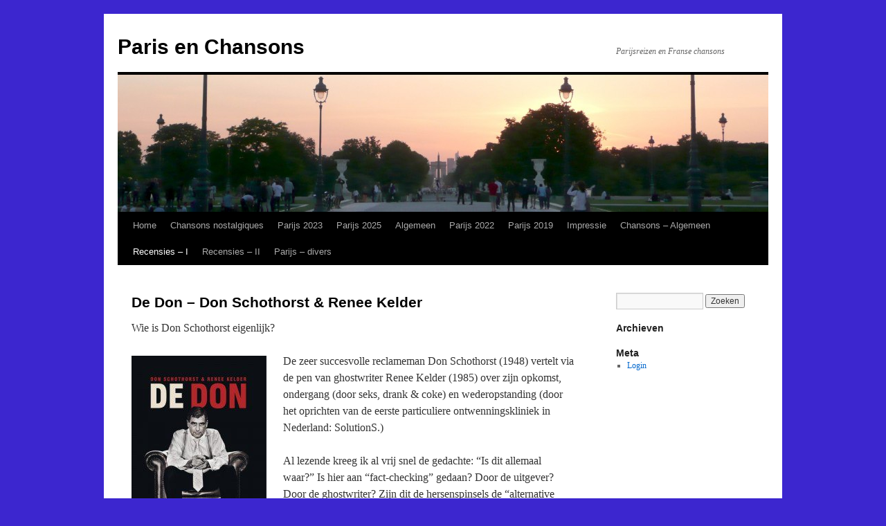

--- FILE ---
content_type: text/html; charset=UTF-8
request_url: https://www.malibas.nl/?page_id=2085
body_size: 9400
content:
<!DOCTYPE html>
<html lang="nl-NL">
<head>
<meta charset="UTF-8" />
<title>
De Don &#8211; Don Schothorst &#038; Renee Kelder | Paris en  Chansons	</title>
<link rel="profile" href="https://gmpg.org/xfn/11" />
<link rel="stylesheet" type="text/css" media="all" href="https://www.malibas.nl/wp-content/themes/twentyten/style.css?ver=20240716" />
<link rel="pingback" href="https://www.malibas.nl/xmlrpc.php">
<meta name='robots' content='max-image-preview:large' />
<link rel="alternate" type="application/rss+xml" title="Paris en  Chansons &raquo; feed" href="https://www.malibas.nl/?feed=rss2" />
<link rel="alternate" type="application/rss+xml" title="Paris en  Chansons &raquo; reacties feed" href="https://www.malibas.nl/?feed=comments-rss2" />
<link rel="alternate" title="oEmbed (JSON)" type="application/json+oembed" href="https://www.malibas.nl/index.php?rest_route=%2Foembed%2F1.0%2Fembed&#038;url=https%3A%2F%2Fwww.malibas.nl%2F%3Fpage_id%3D2085" />
<link rel="alternate" title="oEmbed (XML)" type="text/xml+oembed" href="https://www.malibas.nl/index.php?rest_route=%2Foembed%2F1.0%2Fembed&#038;url=https%3A%2F%2Fwww.malibas.nl%2F%3Fpage_id%3D2085&#038;format=xml" />
<style id='wp-img-auto-sizes-contain-inline-css' type='text/css'>
img:is([sizes=auto i],[sizes^="auto," i]){contain-intrinsic-size:3000px 1500px}
/*# sourceURL=wp-img-auto-sizes-contain-inline-css */
</style>
<style id='wp-emoji-styles-inline-css' type='text/css'>

	img.wp-smiley, img.emoji {
		display: inline !important;
		border: none !important;
		box-shadow: none !important;
		height: 1em !important;
		width: 1em !important;
		margin: 0 0.07em !important;
		vertical-align: -0.1em !important;
		background: none !important;
		padding: 0 !important;
	}
/*# sourceURL=wp-emoji-styles-inline-css */
</style>
<link rel='stylesheet' id='wp-block-library-css' href='https://www.malibas.nl/wp-includes/css/dist/block-library/style.min.css?ver=6.9' type='text/css' media='all' />
<style id='global-styles-inline-css' type='text/css'>
:root{--wp--preset--aspect-ratio--square: 1;--wp--preset--aspect-ratio--4-3: 4/3;--wp--preset--aspect-ratio--3-4: 3/4;--wp--preset--aspect-ratio--3-2: 3/2;--wp--preset--aspect-ratio--2-3: 2/3;--wp--preset--aspect-ratio--16-9: 16/9;--wp--preset--aspect-ratio--9-16: 9/16;--wp--preset--color--black: #000;--wp--preset--color--cyan-bluish-gray: #abb8c3;--wp--preset--color--white: #fff;--wp--preset--color--pale-pink: #f78da7;--wp--preset--color--vivid-red: #cf2e2e;--wp--preset--color--luminous-vivid-orange: #ff6900;--wp--preset--color--luminous-vivid-amber: #fcb900;--wp--preset--color--light-green-cyan: #7bdcb5;--wp--preset--color--vivid-green-cyan: #00d084;--wp--preset--color--pale-cyan-blue: #8ed1fc;--wp--preset--color--vivid-cyan-blue: #0693e3;--wp--preset--color--vivid-purple: #9b51e0;--wp--preset--color--blue: #0066cc;--wp--preset--color--medium-gray: #666;--wp--preset--color--light-gray: #f1f1f1;--wp--preset--gradient--vivid-cyan-blue-to-vivid-purple: linear-gradient(135deg,rgb(6,147,227) 0%,rgb(155,81,224) 100%);--wp--preset--gradient--light-green-cyan-to-vivid-green-cyan: linear-gradient(135deg,rgb(122,220,180) 0%,rgb(0,208,130) 100%);--wp--preset--gradient--luminous-vivid-amber-to-luminous-vivid-orange: linear-gradient(135deg,rgb(252,185,0) 0%,rgb(255,105,0) 100%);--wp--preset--gradient--luminous-vivid-orange-to-vivid-red: linear-gradient(135deg,rgb(255,105,0) 0%,rgb(207,46,46) 100%);--wp--preset--gradient--very-light-gray-to-cyan-bluish-gray: linear-gradient(135deg,rgb(238,238,238) 0%,rgb(169,184,195) 100%);--wp--preset--gradient--cool-to-warm-spectrum: linear-gradient(135deg,rgb(74,234,220) 0%,rgb(151,120,209) 20%,rgb(207,42,186) 40%,rgb(238,44,130) 60%,rgb(251,105,98) 80%,rgb(254,248,76) 100%);--wp--preset--gradient--blush-light-purple: linear-gradient(135deg,rgb(255,206,236) 0%,rgb(152,150,240) 100%);--wp--preset--gradient--blush-bordeaux: linear-gradient(135deg,rgb(254,205,165) 0%,rgb(254,45,45) 50%,rgb(107,0,62) 100%);--wp--preset--gradient--luminous-dusk: linear-gradient(135deg,rgb(255,203,112) 0%,rgb(199,81,192) 50%,rgb(65,88,208) 100%);--wp--preset--gradient--pale-ocean: linear-gradient(135deg,rgb(255,245,203) 0%,rgb(182,227,212) 50%,rgb(51,167,181) 100%);--wp--preset--gradient--electric-grass: linear-gradient(135deg,rgb(202,248,128) 0%,rgb(113,206,126) 100%);--wp--preset--gradient--midnight: linear-gradient(135deg,rgb(2,3,129) 0%,rgb(40,116,252) 100%);--wp--preset--font-size--small: 13px;--wp--preset--font-size--medium: 20px;--wp--preset--font-size--large: 36px;--wp--preset--font-size--x-large: 42px;--wp--preset--spacing--20: 0.44rem;--wp--preset--spacing--30: 0.67rem;--wp--preset--spacing--40: 1rem;--wp--preset--spacing--50: 1.5rem;--wp--preset--spacing--60: 2.25rem;--wp--preset--spacing--70: 3.38rem;--wp--preset--spacing--80: 5.06rem;--wp--preset--shadow--natural: 6px 6px 9px rgba(0, 0, 0, 0.2);--wp--preset--shadow--deep: 12px 12px 50px rgba(0, 0, 0, 0.4);--wp--preset--shadow--sharp: 6px 6px 0px rgba(0, 0, 0, 0.2);--wp--preset--shadow--outlined: 6px 6px 0px -3px rgb(255, 255, 255), 6px 6px rgb(0, 0, 0);--wp--preset--shadow--crisp: 6px 6px 0px rgb(0, 0, 0);}:where(.is-layout-flex){gap: 0.5em;}:where(.is-layout-grid){gap: 0.5em;}body .is-layout-flex{display: flex;}.is-layout-flex{flex-wrap: wrap;align-items: center;}.is-layout-flex > :is(*, div){margin: 0;}body .is-layout-grid{display: grid;}.is-layout-grid > :is(*, div){margin: 0;}:where(.wp-block-columns.is-layout-flex){gap: 2em;}:where(.wp-block-columns.is-layout-grid){gap: 2em;}:where(.wp-block-post-template.is-layout-flex){gap: 1.25em;}:where(.wp-block-post-template.is-layout-grid){gap: 1.25em;}.has-black-color{color: var(--wp--preset--color--black) !important;}.has-cyan-bluish-gray-color{color: var(--wp--preset--color--cyan-bluish-gray) !important;}.has-white-color{color: var(--wp--preset--color--white) !important;}.has-pale-pink-color{color: var(--wp--preset--color--pale-pink) !important;}.has-vivid-red-color{color: var(--wp--preset--color--vivid-red) !important;}.has-luminous-vivid-orange-color{color: var(--wp--preset--color--luminous-vivid-orange) !important;}.has-luminous-vivid-amber-color{color: var(--wp--preset--color--luminous-vivid-amber) !important;}.has-light-green-cyan-color{color: var(--wp--preset--color--light-green-cyan) !important;}.has-vivid-green-cyan-color{color: var(--wp--preset--color--vivid-green-cyan) !important;}.has-pale-cyan-blue-color{color: var(--wp--preset--color--pale-cyan-blue) !important;}.has-vivid-cyan-blue-color{color: var(--wp--preset--color--vivid-cyan-blue) !important;}.has-vivid-purple-color{color: var(--wp--preset--color--vivid-purple) !important;}.has-black-background-color{background-color: var(--wp--preset--color--black) !important;}.has-cyan-bluish-gray-background-color{background-color: var(--wp--preset--color--cyan-bluish-gray) !important;}.has-white-background-color{background-color: var(--wp--preset--color--white) !important;}.has-pale-pink-background-color{background-color: var(--wp--preset--color--pale-pink) !important;}.has-vivid-red-background-color{background-color: var(--wp--preset--color--vivid-red) !important;}.has-luminous-vivid-orange-background-color{background-color: var(--wp--preset--color--luminous-vivid-orange) !important;}.has-luminous-vivid-amber-background-color{background-color: var(--wp--preset--color--luminous-vivid-amber) !important;}.has-light-green-cyan-background-color{background-color: var(--wp--preset--color--light-green-cyan) !important;}.has-vivid-green-cyan-background-color{background-color: var(--wp--preset--color--vivid-green-cyan) !important;}.has-pale-cyan-blue-background-color{background-color: var(--wp--preset--color--pale-cyan-blue) !important;}.has-vivid-cyan-blue-background-color{background-color: var(--wp--preset--color--vivid-cyan-blue) !important;}.has-vivid-purple-background-color{background-color: var(--wp--preset--color--vivid-purple) !important;}.has-black-border-color{border-color: var(--wp--preset--color--black) !important;}.has-cyan-bluish-gray-border-color{border-color: var(--wp--preset--color--cyan-bluish-gray) !important;}.has-white-border-color{border-color: var(--wp--preset--color--white) !important;}.has-pale-pink-border-color{border-color: var(--wp--preset--color--pale-pink) !important;}.has-vivid-red-border-color{border-color: var(--wp--preset--color--vivid-red) !important;}.has-luminous-vivid-orange-border-color{border-color: var(--wp--preset--color--luminous-vivid-orange) !important;}.has-luminous-vivid-amber-border-color{border-color: var(--wp--preset--color--luminous-vivid-amber) !important;}.has-light-green-cyan-border-color{border-color: var(--wp--preset--color--light-green-cyan) !important;}.has-vivid-green-cyan-border-color{border-color: var(--wp--preset--color--vivid-green-cyan) !important;}.has-pale-cyan-blue-border-color{border-color: var(--wp--preset--color--pale-cyan-blue) !important;}.has-vivid-cyan-blue-border-color{border-color: var(--wp--preset--color--vivid-cyan-blue) !important;}.has-vivid-purple-border-color{border-color: var(--wp--preset--color--vivid-purple) !important;}.has-vivid-cyan-blue-to-vivid-purple-gradient-background{background: var(--wp--preset--gradient--vivid-cyan-blue-to-vivid-purple) !important;}.has-light-green-cyan-to-vivid-green-cyan-gradient-background{background: var(--wp--preset--gradient--light-green-cyan-to-vivid-green-cyan) !important;}.has-luminous-vivid-amber-to-luminous-vivid-orange-gradient-background{background: var(--wp--preset--gradient--luminous-vivid-amber-to-luminous-vivid-orange) !important;}.has-luminous-vivid-orange-to-vivid-red-gradient-background{background: var(--wp--preset--gradient--luminous-vivid-orange-to-vivid-red) !important;}.has-very-light-gray-to-cyan-bluish-gray-gradient-background{background: var(--wp--preset--gradient--very-light-gray-to-cyan-bluish-gray) !important;}.has-cool-to-warm-spectrum-gradient-background{background: var(--wp--preset--gradient--cool-to-warm-spectrum) !important;}.has-blush-light-purple-gradient-background{background: var(--wp--preset--gradient--blush-light-purple) !important;}.has-blush-bordeaux-gradient-background{background: var(--wp--preset--gradient--blush-bordeaux) !important;}.has-luminous-dusk-gradient-background{background: var(--wp--preset--gradient--luminous-dusk) !important;}.has-pale-ocean-gradient-background{background: var(--wp--preset--gradient--pale-ocean) !important;}.has-electric-grass-gradient-background{background: var(--wp--preset--gradient--electric-grass) !important;}.has-midnight-gradient-background{background: var(--wp--preset--gradient--midnight) !important;}.has-small-font-size{font-size: var(--wp--preset--font-size--small) !important;}.has-medium-font-size{font-size: var(--wp--preset--font-size--medium) !important;}.has-large-font-size{font-size: var(--wp--preset--font-size--large) !important;}.has-x-large-font-size{font-size: var(--wp--preset--font-size--x-large) !important;}
/*# sourceURL=global-styles-inline-css */
</style>

<style id='classic-theme-styles-inline-css' type='text/css'>
/*! This file is auto-generated */
.wp-block-button__link{color:#fff;background-color:#32373c;border-radius:9999px;box-shadow:none;text-decoration:none;padding:calc(.667em + 2px) calc(1.333em + 2px);font-size:1.125em}.wp-block-file__button{background:#32373c;color:#fff;text-decoration:none}
/*# sourceURL=/wp-includes/css/classic-themes.min.css */
</style>
<link rel='stylesheet' id='twentyten-block-style-css' href='https://www.malibas.nl/wp-content/themes/twentyten/blocks.css?ver=20230627' type='text/css' media='all' />
<link rel="https://api.w.org/" href="https://www.malibas.nl/index.php?rest_route=/" /><link rel="alternate" title="JSON" type="application/json" href="https://www.malibas.nl/index.php?rest_route=/wp/v2/pages/2085" /><link rel="EditURI" type="application/rsd+xml" title="RSD" href="https://www.malibas.nl/xmlrpc.php?rsd" />
<meta name="generator" content="WordPress 6.9" />
<link rel="canonical" href="https://www.malibas.nl/?page_id=2085" />
<link rel='shortlink' href='https://www.malibas.nl/?p=2085' />
<style type="text/css" id="custom-background-css">
body.custom-background { background-color: #3c26cf; }
</style>
	</head>

<body class="wp-singular page-template-default page page-id-2085 page-child parent-pageid-311 custom-background wp-theme-twentyten">
<div id="wrapper" class="hfeed">
	<div id="header">
		<div id="masthead">
			<div id="branding" role="banner">
								<div id="site-title">
					<span>
						<a href="https://www.malibas.nl/" rel="home">Paris en  Chansons</a>
					</span>
				</div>
				<div id="site-description">Parijsreizen en Franse chansons</div>

				<img src="https://www.malibas.nl/wp-content/uploads/2011/06/cropped-P1080334.jpg" width="940" height="198" alt="Paris en  Chansons" decoding="async" fetchpriority="high" />			</div><!-- #branding -->

			<div id="access" role="navigation">
								<div class="skip-link screen-reader-text"><a href="#content">Ga naar de inhoud</a></div>
				<div class="menu"><ul>
<li ><a href="https://www.malibas.nl/">Home</a></li><li class="page_item page-item-2690"><a href="https://www.malibas.nl/?page_id=2690">Chansons nostalgiques</a></li>
<li class="page_item page-item-2685"><a href="https://www.malibas.nl/?page_id=2685">Parijs 2023</a></li>
<li class="page_item page-item-2781"><a href="https://www.malibas.nl/?page_id=2781">Parijs 2025</a></li>
<li class="page_item page-item-2432"><a href="https://www.malibas.nl/?page_id=2432">Algemeen</a></li>
<li class="page_item page-item-2473"><a href="https://www.malibas.nl/?page_id=2473">Parijs 2022</a></li>
<li class="page_item page-item-800"><a href="https://www.malibas.nl/?page_id=800">Parijs 2019</a></li>
<li class="page_item page-item-826"><a href="https://www.malibas.nl/?page_id=826">Impressie</a></li>
<li class="page_item page-item-204 page_item_has_children"><a href="https://www.malibas.nl/?page_id=204">Chansons &#8211; Algemeen</a>
<ul class='children'>
	<li class="page_item page-item-2519"><a href="https://www.malibas.nl/?page_id=2519">Georges Brassens 2020</a></li>
	<li class="page_item page-item-763"><a href="https://www.malibas.nl/?page_id=763">BREL in Zeist 2016</a></li>
	<li class="page_item page-item-749"><a href="https://www.malibas.nl/?page_id=749">Chansons 2015 &#8211; 2016</a></li>
	<li class="page_item page-item-537"><a href="https://www.malibas.nl/?page_id=537">Programma winter 2013 &#8211; Les amis de Georges</a></li>
	<li class="page_item page-item-505"><a href="https://www.malibas.nl/?page_id=505">Programma 2012</a></li>
	<li class="page_item page-item-460"><a href="https://www.malibas.nl/?page_id=460">Chansons &#8211; winter 2012</a></li>
	<li class="page_item page-item-231"><a href="https://www.malibas.nl/?page_id=231">Chansons &#8211; winter 2011</a></li>
	<li class="page_item page-item-247"><a href="https://www.malibas.nl/?page_id=247">Chansonprogramma Femmes&#8230; winter 2011</a></li>
	<li class="page_item page-item-266"><a href="https://www.malibas.nl/?page_id=266">Cover reader Femmes&#8230; 2011</a></li>
</ul>
</li>
<li class="page_item page-item-311 page_item_has_children current_page_ancestor current_page_parent"><a href="https://www.malibas.nl/?page_id=311">Recensies &#8211; I</a>
<ul class='children'>
	<li class="page_item page-item-424"><a href="https://www.malibas.nl/?page_id=424">Alle recensies</a></li>
	<li class="page_item page-item-2393"><a href="https://www.malibas.nl/?page_id=2393">De Pelikaan &#8211; Martin Michael Driessen</a></li>
	<li class="page_item page-item-2388"><a href="https://www.malibas.nl/?page_id=2388">Niet dat het iets uitmaakt &#8211; Bert Moerman</a></li>
	<li class="page_item page-item-2377"><a href="https://www.malibas.nl/?page_id=2377">Het Puttertje &#8211; Donna Tartt</a></li>
	<li class="page_item page-item-2365"><a href="https://www.malibas.nl/?page_id=2365">De tragische eindes van Boris Bastarache &#8211; Koen Strobbe</a></li>
	<li class="page_item page-item-2354"><a href="https://www.malibas.nl/?page_id=2354">Roza &#8211; Olivier Willemsen</a></li>
	<li class="page_item page-item-2306"><a href="https://www.malibas.nl/?page_id=2306">Peachez, een romance &#8211; Ilja Leonard Pfeiffer</a></li>
	<li class="page_item page-item-2301"><a href="https://www.malibas.nl/?page_id=2301">Ayoub &#8211; Fikry El Azzouzi</a></li>
	<li class="page_item page-item-2292"><a href="https://www.malibas.nl/?page_id=2292">Ontaarde Moeders &#8211; Renate Dorrestein (1992)</a></li>
	<li class="page_item page-item-2277"><a href="https://www.malibas.nl/?page_id=2277">Aylans Geheim &#8211; Els Ampe</a></li>
	<li class="page_item page-item-2251"><a href="https://www.malibas.nl/?page_id=2251">Ongemakkelijke mensen &#8211; Elly Biesters</a></li>
	<li class="page_item page-item-2246"><a href="https://www.malibas.nl/?page_id=2246">Lief van je &#8211; Roanne van Voorst</a></li>
	<li class="page_item page-item-2230"><a href="https://www.malibas.nl/?page_id=2230">Spoo Pee Doo &#8211; Dimitri Verhulst</a></li>
	<li class="page_item page-item-2210"><a href="https://www.malibas.nl/?page_id=2210">Een hart van steen &#8211; Renate Dorrestein</a></li>
	<li class="page_item page-item-2193"><a href="https://www.malibas.nl/?page_id=2193">Maannachten &#8211; Marja Visscher</a></li>
	<li class="page_item page-item-2115"><a href="https://www.malibas.nl/?page_id=2115">Reddende engel &#8211; Renate Dorrestein</a></li>
	<li class="page_item page-item-2106"><a href="https://www.malibas.nl/?page_id=2106">Feuilleton De Cazalet-kronieken, deel 2: Aftellen</a></li>
	<li class="page_item page-item-2098"><a href="https://www.malibas.nl/?page_id=2098">De man zonder hond &#8211; Hakan Nesser</a></li>
	<li class="page_item page-item-2085 current_page_item"><a href="https://www.malibas.nl/?page_id=2085" aria-current="page">De Don &#8211; Don Schothorst &#038; Renee Kelder</a></li>
	<li class="page_item page-item-2078"><a href="https://www.malibas.nl/?page_id=2078">Bloedbroeders &#8211; Guy Prieels</a></li>
	<li class="page_item page-item-2071"><a href="https://www.malibas.nl/?page_id=2071">Dolle Mythes &#8211; Linda Duits</a></li>
	<li class="page_item page-item-2057"><a href="https://www.malibas.nl/?page_id=2057">Niks &#8211; Koen Gubbels</a></li>
	<li class="page_item page-item-1976"><a href="https://www.malibas.nl/?page_id=1976">Eva &#8211; Bregje Bleeker</a></li>
	<li class="page_item page-item-784"><a href="https://www.malibas.nl/?page_id=784">Het valse seizoen &#8211; Christiaan Weijts</a></li>
	<li class="page_item page-item-778"><a href="https://www.malibas.nl/?page_id=778">En ik herinner me Titus Broederland &#8211; Auke Hulst</a></li>
	<li class="page_item page-item-770"><a href="https://www.malibas.nl/?page_id=770">De spion &#8211; Paulo Coelho</a></li>
	<li class="page_item page-item-815"><a href="https://www.malibas.nl/?page_id=815">Geheime Kamers &#8211; Pier Vittorio Tondelli</a></li>
	<li class="page_item page-item-731"><a href="https://www.malibas.nl/?page_id=731">&#8217;t Jagthuys &#8211; Merijn de Boer</a></li>
	<li class="page_item page-item-741"><a href="https://www.malibas.nl/?page_id=741">De gevleugelde &#8211; van Arthur Japin</a></li>
	<li class="page_item page-item-615"><a href="https://www.malibas.nl/?page_id=615">De mannen van Raan &#8211; Martine de Jong</a></li>
	<li class="page_item page-item-518"><a href="https://www.malibas.nl/?page_id=518">De rode loper &#8211; Thomas Rosenboom</a></li>
	<li class="page_item page-item-419"><a href="https://www.malibas.nl/?page_id=419">Zomerrubriek 2012</a></li>
	<li class="page_item page-item-491"><a href="https://www.malibas.nl/?page_id=491">Er is hier niemand, behalve wij allemaal &#8211; Ramona Ausubel</a></li>
	<li class="page_item page-item-377"><a href="https://www.malibas.nl/?page_id=377">Nacht in de middag &#8211; Arthur Koestler</a></li>
	<li class="page_item page-item-349"><a href="https://www.malibas.nl/?page_id=349">Mangalaan 27 &#8211; Kristine Groenhart</a></li>
	<li class="page_item page-item-316"><a href="https://www.malibas.nl/?page_id=316">Eb &#8211; Rebekka Bremmer</a></li>
	<li class="page_item page-item-319"><a href="https://www.malibas.nl/?page_id=319">Verrassing &#8211; Etgar Keret</a></li>
	<li class="page_item page-item-321"><a href="https://www.malibas.nl/?page_id=321">De lange tocht &#8211; Dan Sleigh</a></li>
	<li class="page_item page-item-324"><a href="https://www.malibas.nl/?page_id=324">De Zwijgster &#8211; Chahdort Djavann</a></li>
	<li class="page_item page-item-327"><a href="https://www.malibas.nl/?page_id=327">Afrikaans geheim &#8211; Roger du Gard</a></li>
	<li class="page_item page-item-330"><a href="https://www.malibas.nl/?page_id=330">Rimbaud de zoon &#8211; Michon</a></li>
	<li class="page_item page-item-333"><a href="https://www.malibas.nl/?page_id=333">Juliana &#038; Bernhard &#8211; Fasseur</a></li>
	<li class="page_item page-item-368"><a href="https://www.malibas.nl/?page_id=368">Het Appartement &#8211; Tatiana de Rosnay</a></li>
</ul>
</li>
<li class="page_item page-item-2120 page_item_has_children"><a href="https://www.malibas.nl/?page_id=2120">Recensies &#8211; II</a>
<ul class='children'>
	<li class="page_item page-item-2403"><a href="https://www.malibas.nl/?page_id=2403">Boris Vian &#8211; J&#8217;irai cracher sur vos tombes</a></li>
	<li class="page_item page-item-2397"><a href="https://www.malibas.nl/?page_id=2397">Ik kom terug &#8211; Adriaan van Dis</a></li>
	<li class="page_item page-item-2383"><a href="https://www.malibas.nl/?page_id=2383">Het waanzinnige van sneeuw &#8211; Alex Boogers</a></li>
	<li class="page_item page-item-2338"><a href="https://www.malibas.nl/?page_id=2338">Mevrouw was stil vandaag &#8211; Lydia Rood</a></li>
	<li class="page_item page-item-2330"><a href="https://www.malibas.nl/?page_id=2330">Barst &#8211; Boris O. Dittrich</a></li>
	<li class="page_item page-item-2325"><a href="https://www.malibas.nl/?page_id=2325">Liefde tussen 5 en 7 &#8211; Wanda Reisel</a></li>
	<li class="page_item page-item-2319"><a href="https://www.malibas.nl/?page_id=2319">Le mystère Henri Pick &#8211; David Foenkinos</a></li>
	<li class="page_item page-item-2312"><a href="https://www.malibas.nl/?page_id=2312">De nacht in Lissabon &#8211; Erich Maria Remarque</a></li>
	<li class="page_item page-item-2282"><a href="https://www.malibas.nl/?page_id=2282">Petit Pays (Klein Land) &#8211; Gaël Faye</a></li>
	<li class="page_item page-item-2268"><a href="https://www.malibas.nl/?page_id=2268">De een zijn dood &#8211; Bernlef</a></li>
	<li class="page_item page-item-2260"><a href="https://www.malibas.nl/?page_id=2260">Voor uw liefde &#8211; Mario Vargas LLosa</a></li>
	<li class="page_item page-item-2240"><a href="https://www.malibas.nl/?page_id=2240">Harnas van Hansaplast &#8211; Charlotte Mutsaers</a></li>
	<li class="page_item page-item-2223"><a href="https://www.malibas.nl/?page_id=2223">Weerwater &#8211; Renate Dorrestein</a></li>
	<li class="page_item page-item-2216"><a href="https://www.malibas.nl/?page_id=2216">De rest van de dag &#8211; Kazuo Ishiguro</a></li>
	<li class="page_item page-item-2191"><a href="https://www.malibas.nl/?page_id=2191">Het einde van de eenzaamheid &#8211; Benedict Wells</a></li>
	<li class="page_item page-item-2183"><a href="https://www.malibas.nl/?page_id=2183">De boom in het land van de Toraja &#8211; Philippe Claudel</a></li>
	<li class="page_item page-item-2179"><a href="https://www.malibas.nl/?page_id=2179">Wachten op Bojangles &#8211; Olivier Bourdeaut</a></li>
	<li class="page_item page-item-2175"><a href="https://www.malibas.nl/?page_id=2175">Hex &#8211; Thomas Olde Heuvelt</a></li>
	<li class="page_item page-item-2171"><a href="https://www.malibas.nl/?page_id=2171">De wraak van meneer Jules &#8211; Guy Prieels</a></li>
	<li class="page_item page-item-2167"><a href="https://www.malibas.nl/?page_id=2167">De dood van Murat Idrissi &#8211; Tommy Wieringa</a></li>
	<li class="page_item page-item-2162"><a href="https://www.malibas.nl/?page_id=2162">Het huis met de schaduw &#8211; Aminatta Forna</a></li>
	<li class="page_item page-item-2158"><a href="https://www.malibas.nl/?page_id=2158">Rivka &#8211; Femmetje de Wind</a></li>
	<li class="page_item page-item-2153"><a href="https://www.malibas.nl/?page_id=2153">Weg met Eddy Bellegueule &#8211; Edouard Louis</a></li>
	<li class="page_item page-item-2145"><a href="https://www.malibas.nl/?page_id=2145">Alleen met de goden &#8211; Alex Boogers</a></li>
	<li class="page_item page-item-2138"><a href="https://www.malibas.nl/?page_id=2138">De consequenties &#8211; Nina Weijers</a></li>
</ul>
</li>
<li class="page_item page-item-1807"><a href="https://www.malibas.nl/?page_id=1807">Parijs &#8211; divers</a></li>
</ul></div>
			</div><!-- #access -->
		</div><!-- #masthead -->
	</div><!-- #header -->

	<div id="main">

		<div id="container">
			<div id="content" role="main">

			

				<div id="post-2085" class="post-2085 page type-page status-publish hentry">
											<h1 class="entry-title">De Don &#8211; Don Schothorst &#038; Renee Kelder</h1>
					
					<div class="entry-content">
						<p>Wie is Don Schothorst eigenlijk?</p>
<p><a href="https://www.malibas.nl/wp-content/uploads/2017/07/De-Don.jpg"><img decoding="async" class="alignleft size-medium wp-image-2086" src="https://www.malibas.nl/wp-content/uploads/2017/07/De-Don-195x300.jpg" alt="" width="195" height="300"></a>De zeer succesvolle reclameman Don Schothorst (1948) vertelt via de pen van ghostwriter Renee Kelder (1985) over zijn opkomst, ondergang (door seks, drank &amp; coke) en wederopstanding (door het oprichten van de eerste particuliere ontwenningskliniek in Nederland: SolutionS.)</p>
<p>Al lezende kreeg ik al vrij snel de gedachte: “Is dit allemaal waar?” Is hier aan “fact-checking” gedaan? Door de uitgever? Door de ghostwriter? Zijn dit de hersenspinsels de “alternative facts” van De Don zelf? Toch maar even zelf checken… De beroemde slogans die hij zegt zelf bedacht te hebben, worden genoemd bij andere groten uit de reclamewereld. Hoogstwaarschijnlijk is Schothorst dus niet het brein achter “Melk. De Witte Motor” En evenzo geldt dit voor het beroemde “Zwitserleven-gevoel”. Ik lees graag autobiografieën, maar wat moet ik dan met dit boek?</p>
<p>Ik had verwacht dat ghostwriter Renée voor structuur en diepgang zou zorgen. Wat een teleurstelling&#8230;! Het is één lange monoloog in hoofdzakelijk spreektaal. Waarom is er geen enkele tijdsindeling, geen structuur door hoofdstukken? Het gaat maar door, het gaat maar door. Waarom moeten we zoveel intieme details lezen over excessief afwijkend seksueel gedrag? Ik verwachtte elk moment dat onze de laatste tijd veelbesproken nationale diva ook langs zou komen. Don Schothorst neemt het namelijk niet zo nauw met “namedropping”. Waarom worden Klaas Bruinsma en de Hells Angels bijvoorbeeld genoemd? Maakt dat de man interessanter, geloofwaardiger?</p>
<p>Er is dus weinig verloop in het verhaal. De Don zelf raakt wel steeds meer verlopen en de weg kwijt. Over zijn behoefte aan SM schrijft hij (blz 124) dat het eigenlijk veroorzaakt wordt door zijn <em>&#8220;diep weggestopte verlegenheid&#8221;</em> die verdwijnt als hij overheerst, gedomineerd en vernederd wordt. Wie is hij eigenlijk zelf schrijf ik in de titel van mijn recensie? Hij imiteert mensen die hij bewondert. Ziet de grens niet meer tussen werkelijkheid en zijn gedroomde werkelijkheid (onder invloed van coke?). Een goed voorbeeld is de passage over John Lennon die naast zijn baas Jeff woont in NY. Naar aanleiding van de moord op Lennon, gaat Schothorst onmiddellijk naar het Hilton, suite 702, waar Lennon en Yoko Ono hun bed-in hadden gehouden. En hij laat zijn ghostwriter dan noteren: &#8220;Ik neukte er drie meisjes&#8221;. Schothorst wil steeds de overtreffende trap zijn, waarschijnlijk dus veroorzaakt door een grenzeloos minderwaardigheidscomplex. En ja, dat komt altijd door je jeugd&#8230;.zoals hij zelf meerdere malen beweert en uitlegt.</p>
<p>Waarom moest dit boek geschreven worden? Moet het een bestseller worden? Is ook hier winstbejag weer een hoofddoel? Wie bepaalde de inhoud? Wat moest er wel in, wat niet? Er is weinig weggelaten, lijkt me of opnieuw geschreven. Het is zelfs geen biecht, Don Schothorst heeft geen berouw. Het is uitsluitend ZIJN EIGEN VERHAAL zoals hij het zelf ziet. Schothorst is niet in staat buiten zijn eigen bekrompen geest te kijken hoe anderen door hem slachtoffer zijn geworden en voor hen enige compassie te voelen of zijn levenswijze om die reden echt te willen veranderen. Alle afkickpogingen ten spijt. Mooi overigens, dat zijn eigen familie hem op een cruciaal punt in zijn leven niet laat vallen, maar wel terugbetaald wil worden…hetgeen hij niet nalaat te memoreren.</p>
<p>Wat me het meest opviel in deze lange monoloog van ca. 200 blz was dat ik Schothorst geen enkele keer op een gevoel van echte liefde voor iemand anders heb kunnen betrappen. Niet voor zijn eerste vrouw, niet voor zijn twee kinderen. Niet voor zijn beste vriend Frederik. Alleen en uitsluitend EIGENLIEFDE. Het gevoel voor zijn juist overleden vader komt nog het dichtst in de buurt. Maar gezien de rest van zijn successtory is dat gevoel eerder te plaatsen in de categorie &#8220;wroeging&#8221;. Maar, ik vond De Don als 4-jarige broekpoeper WEL interessant! Daar ging het voor de eerste keer heel erg mis in zijn leven. De schuld lag hier heel duidelijk bij de onderwijsgevende. Misschien is dit voorval wel het meest bepalende geweest voor zijn verdere leven. Om het hier eens plat te zeggen: &#8220;Hij zou daarna iedereen wel eens een poepie laten ruiken!&#8221;</p>
<p>Waar ligt de diepere laag?&nbsp;Ghostwriter Renée heeft gefungeerd als een soort levend dicteerapparaat dat niet alleen opneemt maar ook nog woordelijk uitwerkt. In deze Hebban-leesclub konden we haar helaas geen vragen stellen. Misschien zie ik het dus wel helemaal verkeerd…</p>
<p>Eén ding is zeker, ik heb bepaald geen Zwitserleven-gevoel door dit boek gekregen&#8230; Een betere titel zou zijn geweest: Coke. De Witte Motor. Of gewoon: De Don. Porno, wodka en coke.</p>
<p>Ik geef twee sterren. Het boek heeft me op geen enkele manier weten te raken of te boeien. Ik heb het met veel moeite gelezen.</p>
<p>Zeist, 10 juli 2017</p>
<p>Wil van Basten-Malipaard</p>
<p>&nbsp;</p>
																	</div><!-- .entry-content -->
				</div><!-- #post-2085 -->

				
			<div id="comments">




</div><!-- #comments -->


			</div><!-- #content -->
		</div><!-- #container -->


		<div id="primary" class="widget-area" role="complementary">
			<ul class="xoxo">


			<li id="search" class="widget-container widget_search">
				<form role="search" method="get" id="searchform" class="searchform" action="https://www.malibas.nl/">
				<div>
					<label class="screen-reader-text" for="s">Zoeken naar:</label>
					<input type="text" value="" name="s" id="s" />
					<input type="submit" id="searchsubmit" value="Zoeken" />
				</div>
			</form>			</li>

			<li id="archives" class="widget-container">
				<h3 class="widget-title">Archieven</h3>
				<ul>
									</ul>
			</li>

			<li id="meta" class="widget-container">
				<h3 class="widget-title">Meta</h3>
				<ul>
										<li><a href="https://www.malibas.nl/wp-login.php">Login</a></li>
									</ul>
			</li>

					</ul>
		</div><!-- #primary .widget-area -->

	</div><!-- #main -->

	<div id="footer" role="contentinfo">
		<div id="colophon">



			<div id="site-info">
				<a href="https://www.malibas.nl/" rel="home">
					Paris en  Chansons				</a>
							</div><!-- #site-info -->

			<div id="site-generator">
								<a href="https://wordpress.org/" class="imprint" title="Semantisch persoonlijk publicatieplatform">
					Mogelijk gemaakt door WordPress.				</a>
			</div><!-- #site-generator -->

		</div><!-- #colophon -->
	</div><!-- #footer -->

</div><!-- #wrapper -->

<script type="text/javascript" src="https://www.malibas.nl/wp-includes/js/comment-reply.min.js?ver=6.9" id="comment-reply-js" async="async" data-wp-strategy="async" fetchpriority="low"></script>
<script id="wp-emoji-settings" type="application/json">
{"baseUrl":"https://s.w.org/images/core/emoji/17.0.2/72x72/","ext":".png","svgUrl":"https://s.w.org/images/core/emoji/17.0.2/svg/","svgExt":".svg","source":{"concatemoji":"https://www.malibas.nl/wp-includes/js/wp-emoji-release.min.js?ver=6.9"}}
</script>
<script type="module">
/* <![CDATA[ */
/*! This file is auto-generated */
const a=JSON.parse(document.getElementById("wp-emoji-settings").textContent),o=(window._wpemojiSettings=a,"wpEmojiSettingsSupports"),s=["flag","emoji"];function i(e){try{var t={supportTests:e,timestamp:(new Date).valueOf()};sessionStorage.setItem(o,JSON.stringify(t))}catch(e){}}function c(e,t,n){e.clearRect(0,0,e.canvas.width,e.canvas.height),e.fillText(t,0,0);t=new Uint32Array(e.getImageData(0,0,e.canvas.width,e.canvas.height).data);e.clearRect(0,0,e.canvas.width,e.canvas.height),e.fillText(n,0,0);const a=new Uint32Array(e.getImageData(0,0,e.canvas.width,e.canvas.height).data);return t.every((e,t)=>e===a[t])}function p(e,t){e.clearRect(0,0,e.canvas.width,e.canvas.height),e.fillText(t,0,0);var n=e.getImageData(16,16,1,1);for(let e=0;e<n.data.length;e++)if(0!==n.data[e])return!1;return!0}function u(e,t,n,a){switch(t){case"flag":return n(e,"\ud83c\udff3\ufe0f\u200d\u26a7\ufe0f","\ud83c\udff3\ufe0f\u200b\u26a7\ufe0f")?!1:!n(e,"\ud83c\udde8\ud83c\uddf6","\ud83c\udde8\u200b\ud83c\uddf6")&&!n(e,"\ud83c\udff4\udb40\udc67\udb40\udc62\udb40\udc65\udb40\udc6e\udb40\udc67\udb40\udc7f","\ud83c\udff4\u200b\udb40\udc67\u200b\udb40\udc62\u200b\udb40\udc65\u200b\udb40\udc6e\u200b\udb40\udc67\u200b\udb40\udc7f");case"emoji":return!a(e,"\ud83e\u1fac8")}return!1}function f(e,t,n,a){let r;const o=(r="undefined"!=typeof WorkerGlobalScope&&self instanceof WorkerGlobalScope?new OffscreenCanvas(300,150):document.createElement("canvas")).getContext("2d",{willReadFrequently:!0}),s=(o.textBaseline="top",o.font="600 32px Arial",{});return e.forEach(e=>{s[e]=t(o,e,n,a)}),s}function r(e){var t=document.createElement("script");t.src=e,t.defer=!0,document.head.appendChild(t)}a.supports={everything:!0,everythingExceptFlag:!0},new Promise(t=>{let n=function(){try{var e=JSON.parse(sessionStorage.getItem(o));if("object"==typeof e&&"number"==typeof e.timestamp&&(new Date).valueOf()<e.timestamp+604800&&"object"==typeof e.supportTests)return e.supportTests}catch(e){}return null}();if(!n){if("undefined"!=typeof Worker&&"undefined"!=typeof OffscreenCanvas&&"undefined"!=typeof URL&&URL.createObjectURL&&"undefined"!=typeof Blob)try{var e="postMessage("+f.toString()+"("+[JSON.stringify(s),u.toString(),c.toString(),p.toString()].join(",")+"));",a=new Blob([e],{type:"text/javascript"});const r=new Worker(URL.createObjectURL(a),{name:"wpTestEmojiSupports"});return void(r.onmessage=e=>{i(n=e.data),r.terminate(),t(n)})}catch(e){}i(n=f(s,u,c,p))}t(n)}).then(e=>{for(const n in e)a.supports[n]=e[n],a.supports.everything=a.supports.everything&&a.supports[n],"flag"!==n&&(a.supports.everythingExceptFlag=a.supports.everythingExceptFlag&&a.supports[n]);var t;a.supports.everythingExceptFlag=a.supports.everythingExceptFlag&&!a.supports.flag,a.supports.everything||((t=a.source||{}).concatemoji?r(t.concatemoji):t.wpemoji&&t.twemoji&&(r(t.twemoji),r(t.wpemoji)))});
//# sourceURL=https://www.malibas.nl/wp-includes/js/wp-emoji-loader.min.js
/* ]]> */
</script>
</body>
</html>
